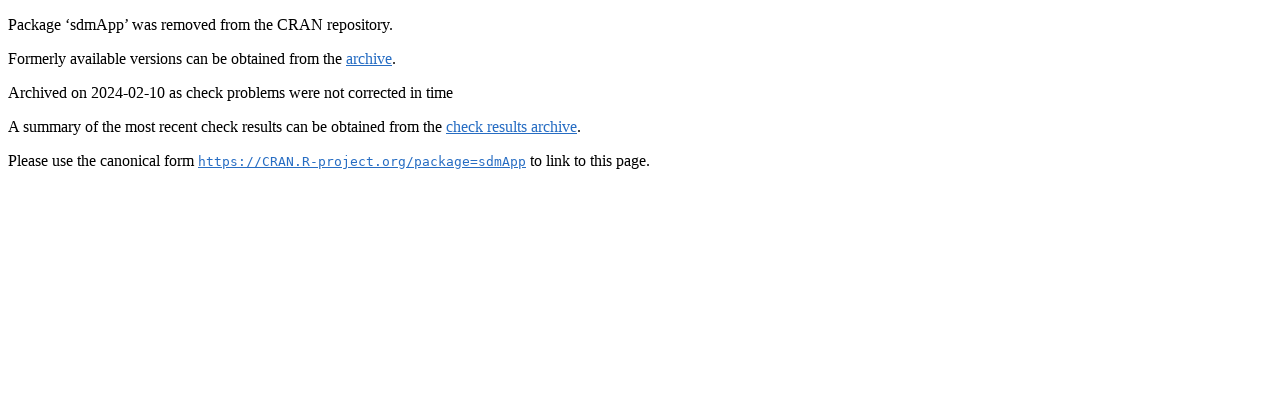

--- FILE ---
content_type: text/html
request_url: https://cran.rstudio.com/web/packages/sdmApp/index.html
body_size: 446
content:
<!DOCTYPE html>
<html>
<head>
<title>CRAN: Package sdmApp</title>
<link rel="canonical" href="https://CRAN.R-project.org/package=sdmApp"/>
<link rel="stylesheet" type="text/css" href="../../CRAN_web.css"/>
<meta http-equiv="Content-Type" content="text/html; charset=utf-8"/>
<meta name="viewport" content="width=device-width, initial-scale=1.0, user-scalable=yes"/>
</head>
<body>
<div class="container">
<p>Package &lsquo;sdmApp&rsquo; was removed from the CRAN repository.</p>
<p>
Formerly available versions can be obtained from the
<a href="https://CRAN.R-project.org/src/contrib/Archive/sdmApp"><span class="CRAN">archive</span></a>.
</p>
<p>
Archived on 2024-02-10 as check problems were not corrected in time
</p>
<p>A summary of the most recent check results can be obtained from the <a href="https://cran-archive.R-project.org/web/checks/2024/2024-02-10_check_results_sdmApp.html"><span class="CRAN">check results archive</span></a>.</p>
<p>Please use the canonical form
<a href="https://CRAN.R-project.org/package=sdmApp"><span class="CRAN"><samp>https://CRAN.R-project.org/package=sdmApp</samp></span></a>
to link to this page.</p>
</div>
</body>
</html>
